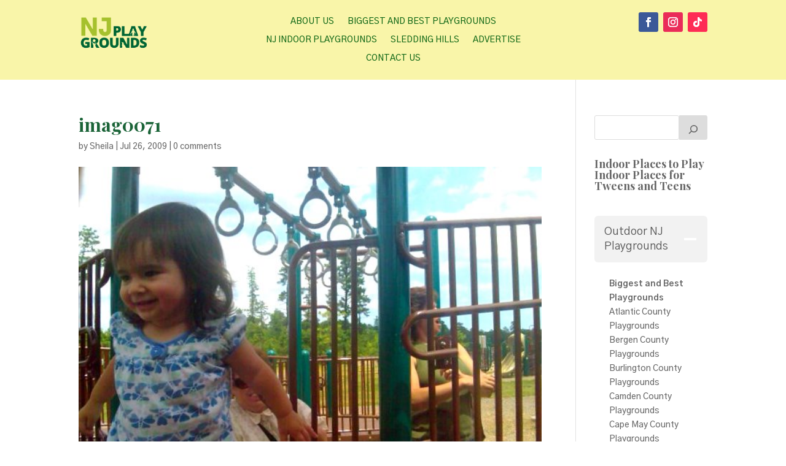

--- FILE ---
content_type: text/html; charset=utf-8
request_url: https://www.google.com/recaptcha/api2/aframe
body_size: 268
content:
<!DOCTYPE HTML><html><head><meta http-equiv="content-type" content="text/html; charset=UTF-8"></head><body><script nonce="JpnJ3rjKV5QBmvKytdWlLA">/** Anti-fraud and anti-abuse applications only. See google.com/recaptcha */ try{var clients={'sodar':'https://pagead2.googlesyndication.com/pagead/sodar?'};window.addEventListener("message",function(a){try{if(a.source===window.parent){var b=JSON.parse(a.data);var c=clients[b['id']];if(c){var d=document.createElement('img');d.src=c+b['params']+'&rc='+(localStorage.getItem("rc::a")?sessionStorage.getItem("rc::b"):"");window.document.body.appendChild(d);sessionStorage.setItem("rc::e",parseInt(sessionStorage.getItem("rc::e")||0)+1);localStorage.setItem("rc::h",'1769047617514');}}}catch(b){}});window.parent.postMessage("_grecaptcha_ready", "*");}catch(b){}</script></body></html>